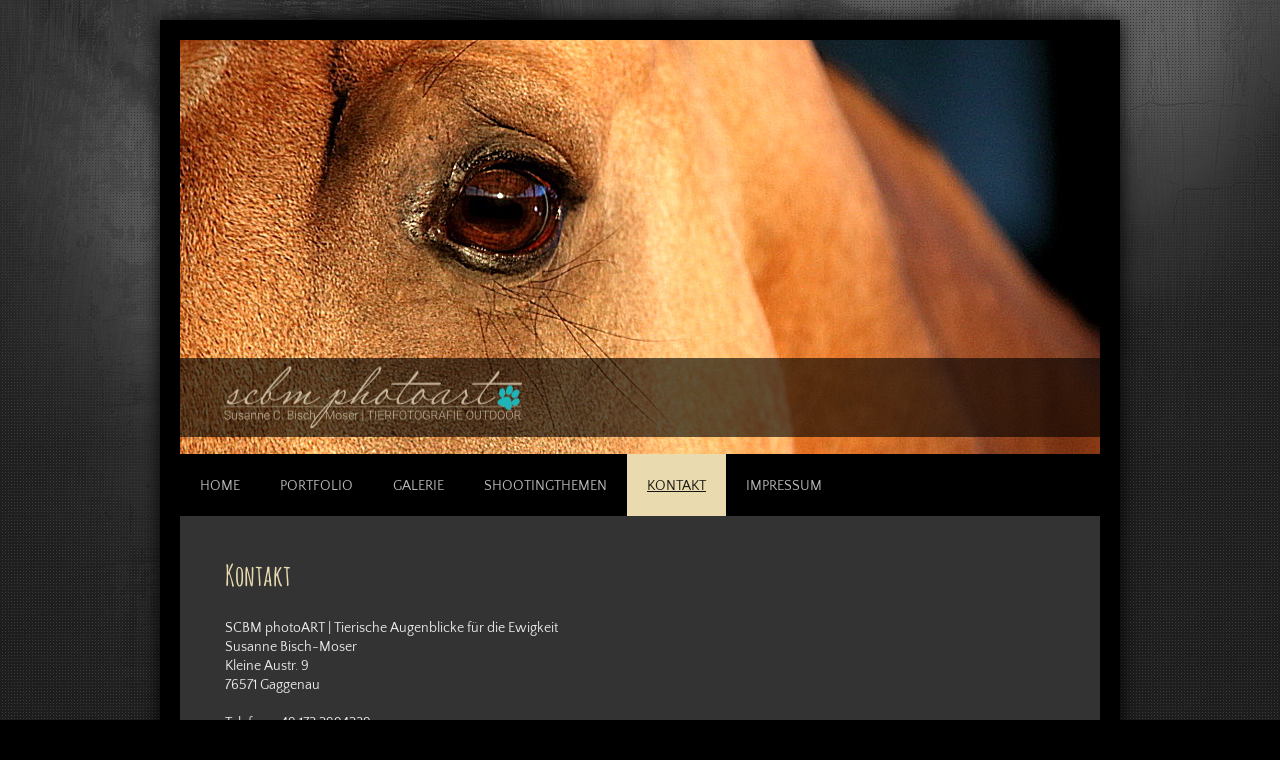

--- FILE ---
content_type: text/html; charset=UTF-8
request_url: https://www.scbm-photoart.de/kontakt/
body_size: 7263
content:
<!DOCTYPE html>
<html lang="de"  ><head prefix="og: http://ogp.me/ns# fb: http://ogp.me/ns/fb# business: http://ogp.me/ns/business#">
    <meta http-equiv="Content-Type" content="text/html; charset=utf-8"/>
    <meta name="generator" content="IONOS MyWebsite"/>
        
    <link rel="dns-prefetch" href="//cdn.website-start.de/"/>
    <link rel="dns-prefetch" href="//124.mod.mywebsite-editor.com"/>
    <link rel="dns-prefetch" href="https://124.sb.mywebsite-editor.com/"/>
    <link rel="shortcut icon" href="https://www.scbm-photoart.de/s/misc/favicon.png?1511987800"/>
        <link rel="apple-touch-icon" href="https://www.scbm-photoart.de/s/misc/touchicon.png?1511987703"/>
        <title>scbm photoART | Tierfotografie Outdoor -Hunde, Pferde und mehr... - Kontakt</title>
    <style type="text/css">@media screen and (max-device-width: 1024px) {.diyw a.switchViewWeb {display: inline !important;}}</style>
    <style type="text/css">@media screen and (min-device-width: 1024px) {
            .mediumScreenDisabled { display:block }
            .smallScreenDisabled { display:block }
        }
        @media screen and (max-device-width: 1024px) { .mediumScreenDisabled { display:none } }
        @media screen and (max-device-width: 568px) { .smallScreenDisabled { display:none } }
                @media screen and (min-width: 1024px) {
            .mobilepreview .mediumScreenDisabled { display:block }
            .mobilepreview .smallScreenDisabled { display:block }
        }
        @media screen and (max-width: 1024px) { .mobilepreview .mediumScreenDisabled { display:none } }
        @media screen and (max-width: 568px) { .mobilepreview .smallScreenDisabled { display:none } }</style>
    <meta name="viewport" content="width=device-width, initial-scale=1, maximum-scale=1, minimal-ui"/>

<meta name="format-detection" content="telephone=no"/>
        <meta name="keywords" content="Kontakt"/>
            <meta name="description" content="SCBM photoART / Tierfotografie für Hunde- und Pferdefreunde, Gaggenau"/>
            <meta name="robots" content="index,follow"/>
        <link href="//cdn.website-start.de/templates/2025/style.css?1763478093678" rel="stylesheet" type="text/css"/>
    <link href="https://www.scbm-photoart.de/s/style/theming.css?1707401607" rel="stylesheet" type="text/css"/>
    <link href="//cdn.website-start.de/app/cdn/min/group/web.css?1763478093678" rel="stylesheet" type="text/css"/>
<link href="//cdn.website-start.de/app/cdn/min/moduleserver/css/de_DE/common,form,facebook,shoppingbasket?1763478093678" rel="stylesheet" type="text/css"/>
    <link href="//cdn.website-start.de/app/cdn/min/group/mobilenavigation.css?1763478093678" rel="stylesheet" type="text/css"/>
    <link href="https://124.sb.mywebsite-editor.com/app/logstate2-css.php?site=126690818&amp;t=1768643619" rel="stylesheet" type="text/css"/>

<script type="text/javascript">
    /* <![CDATA[ */
var stagingMode = '';
    /* ]]> */
</script>
<script src="https://124.sb.mywebsite-editor.com/app/logstate-js.php?site=126690818&amp;t=1768643619"></script>

    <link href="//cdn.website-start.de/templates/2025/print.css?1763478093678" rel="stylesheet" media="print" type="text/css"/>
    <script type="text/javascript">
    /* <![CDATA[ */
    var systemurl = 'https://124.sb.mywebsite-editor.com/';
    var webPath = '/';
    var proxyName = '';
    var webServerName = 'www.scbm-photoart.de';
    var sslServerUrl = 'https://www.scbm-photoart.de';
    var nonSslServerUrl = 'http://www.scbm-photoart.de';
    var webserverProtocol = 'http://';
    var nghScriptsUrlPrefix = '//124.mod.mywebsite-editor.com';
    var sessionNamespace = 'DIY_SB';
    var jimdoData = {
        cdnUrl:  '//cdn.website-start.de/',
        messages: {
            lightBox: {
    image : 'Bild',
    of: 'von'
}

        },
        isTrial: 0,
        pageId: 260807    };
    var script_basisID = "126690818";

    diy = window.diy || {};
    diy.web = diy.web || {};

        diy.web.jsBaseUrl = "//cdn.website-start.de/s/build/";

    diy.context = diy.context || {};
    diy.context.type = diy.context.type || 'web';
    /* ]]> */
</script>

<script type="text/javascript" src="//cdn.website-start.de/app/cdn/min/group/web.js?1763478093678" crossorigin="anonymous"></script><script type="text/javascript" src="//cdn.website-start.de/s/build/web.bundle.js?1763478093678" crossorigin="anonymous"></script><script type="text/javascript" src="//cdn.website-start.de/app/cdn/min/group/mobilenavigation.js?1763478093678" crossorigin="anonymous"></script><script src="//cdn.website-start.de/app/cdn/min/moduleserver/js/de_DE/common,form,facebook,shoppingbasket?1763478093678"></script>
<script type="text/javascript" src="https://cdn.website-start.de/proxy/apps/static/resource/dependencies/"></script><script type="text/javascript">
                    if (typeof require !== 'undefined') {
                        require.config({
                            waitSeconds : 10,
                            baseUrl : 'https://cdn.website-start.de/proxy/apps/static/js/'
                        });
                    }
                </script><script type="text/javascript" src="//cdn.website-start.de/app/cdn/min/group/pfcsupport.js?1763478093678" crossorigin="anonymous"></script>    <meta property="og:type" content="business.business"/>
    <meta property="og:url" content="https://www.scbm-photoart.de/kontakt/"/>
    <meta property="og:title" content="scbm photoART | Tierfotografie Outdoor -Hunde, Pferde und mehr... - Kontakt"/>
            <meta property="og:description" content="SCBM photoART / Tierfotografie für Hunde- und Pferdefreunde, Gaggenau"/>
                <meta property="og:image" content="https://www.scbm-photoart.de/s/misc/logo.png?t=1767324818"/>
        <meta property="business:contact_data:country_name" content="Deutschland"/>
    <meta property="business:contact_data:street_address" content="Kleine Austr. 9"/>
    <meta property="business:contact_data:locality" content="Gaggenau"/>
    
    <meta property="business:contact_data:email" content="info@scbm-photoart.de"/>
    <meta property="business:contact_data:postal_code" content="76571"/>
    <meta property="business:contact_data:phone_number" content=" +49 173 2994239"/>
    
    
</head>


<body class="body diyBgActive  cc-pagemode-default diyfeNoSidebar diy-market-de_DE" data-pageid="260807" id="page-260807">
    
    <div class="diyw">
        <!-- markup changed -->
<div class="diyweb">
	<div class="diyfeMobileNav">
		
<nav id="diyfeMobileNav" class="diyfeCA diyfeCA2" role="navigation">
    <a title="Navigation aufklappen/zuklappen">Navigation aufklappen/zuklappen</a>
    <ul class="mainNav1"><li class=" hasSubNavigation"><a data-page-id="260806" href="https://www.scbm-photoart.de/" class=" level_1"><span>Home</span></a><span class="diyfeDropDownSubOpener">&nbsp;</span><div class="diyfeDropDownSubList diyfeCA diyfeCA3"><ul class="mainNav2"><li class=" hasSubNavigation"><a data-page-id="308801" href="https://www.scbm-photoart.de/home/philosophie/" class=" level_2"><span>Philosophie</span></a><span class="diyfeDropDownSubOpener">&nbsp;</span><div class="diyfeDropDownSubList diyfeCA diyfeCA3"><ul class="mainNav3"><li class=" hasSubNavigation"><a data-page-id="266118" href="https://www.scbm-photoart.de/home/philosophie/über-mich/" class=" level_3"><span>Über mich</span></a></li><li class=" hasSubNavigation"><a data-page-id="324775" href="https://www.scbm-photoart.de/home/philosophie/für-immer-im-herzen/" class=" level_3"><span>Für immer im Herzen</span></a></li></ul></div></li></ul></div></li><li class=" hasSubNavigation"><a data-page-id="266853" href="https://www.scbm-photoart.de/portfolio/" class=" level_1"><span>Portfolio</span></a><span class="diyfeDropDownSubOpener">&nbsp;</span><div class="diyfeDropDownSubList diyfeCA diyfeCA3"><ul class="mainNav2"><li class=" hasSubNavigation"><a data-page-id="332850" href="https://www.scbm-photoart.de/portfolio/pakete-preise/" class=" level_2"><span>Pakete &amp; Preise</span></a></li><li class=" hasSubNavigation"><a data-page-id="315698" href="https://www.scbm-photoart.de/portfolio/models-gesucht/" class=" level_2"><span>Models gesucht!</span></a></li><li class=" hasSubNavigation"><a data-page-id="313173" href="https://www.scbm-photoart.de/portfolio/infos-zum-shooting/" class=" level_2"><span>Infos zum Shooting</span></a></li><li class=" hasSubNavigation"><a data-page-id="324559" href="https://www.scbm-photoart.de/portfolio/shootings/" class=" level_2"><span>Shootings</span></a></li></ul></div></li><li class=" hasSubNavigation"><a data-page-id="261522" href="https://www.scbm-photoart.de/galerie/" class=" level_1"><span>Galerie</span></a></li><li class=" hasSubNavigation"><a data-page-id="313142" href="https://www.scbm-photoart.de/shootingthemen/" class=" level_1"><span>Shootingthemen</span></a></li><li class="current hasSubNavigation"><a data-page-id="260807" href="https://www.scbm-photoart.de/kontakt/" class="current level_1"><span>Kontakt</span></a></li><li class=" hasSubNavigation"><a data-page-id="260809" href="https://www.scbm-photoart.de/impressum/" class=" level_1"><span>Impressum</span></a></li></ul></nav>
	</div>
	<div class="diywebContainer diyfeCA diyfeCA2">
		<div class="diywebEmotionHeader">
			<div class="diywebLiveArea">
				
<style type="text/css" media="all">
.diyw div#emotion-header {
        max-width: 920px;
        max-height: 414px;
                background: #EEEEEE;
    }

.diyw div#emotion-header-title-bg {
    left: 0%;
    top: 41%;
    width: 100%;
    height: 19%;

    background-color: #000000;
    opacity: 0.62;
    filter: alpha(opacity = 62.48);
    }
.diyw img#emotion-header-logo {
    left: 2.91%;
    top: 59.90%;
    background: transparent;
            width: 34.57%;
        height: 40.10%;
                border: none;
        padding: 0px;
        }

.diyw div#emotion-header strong#emotion-header-title {
    left: 8%;
    top: 41%;
    color: #ffffff;
        font: normal normal 34px/120% 'Trebuchet MS', Helvetica, sans-serif;
}

.diyw div#emotion-no-bg-container{
    max-height: 414px;
}

.diyw div#emotion-no-bg-container .emotion-no-bg-height {
    margin-top: 45.00%;
}
</style>
<div id="emotion-header" data-action="loadView" data-params="active" data-imagescount="10">
            <img src="https://www.scbm-photoart.de/s/img/emotionheader.JPG?1619973941.920px.414px" id="emotion-header-img" alt=""/>
            
        <div id="ehSlideshowPlaceholder">
            <div id="ehSlideShow">
                <div class="slide-container">
                                        <div style="background-color: #EEEEEE">
                            <img src="https://www.scbm-photoart.de/s/img/emotionheader.JPG?1619973941.920px.414px" alt=""/>
                        </div>
                                    </div>
            </div>
        </div>


        <script type="text/javascript">
        //<![CDATA[
                diy.module.emotionHeader.slideShow.init({ slides: [{"url":"https:\/\/www.scbm-photoart.de\/s\/img\/emotionheader.JPG?1619973941.920px.414px","image_alt":"","bgColor":"#EEEEEE"},{"url":"https:\/\/www.scbm-photoart.de\/s\/img\/emotionheader_1.jpg?1619973941.920px.414px","image_alt":"","bgColor":"#EEEEEE"},{"url":"https:\/\/www.scbm-photoart.de\/s\/img\/emotionheader_2.jpg?1619973941.920px.414px","image_alt":"","bgColor":"#EEEEEE"},{"url":"https:\/\/www.scbm-photoart.de\/s\/img\/emotionheader_3.jpg?1619973941.920px.414px","image_alt":"","bgColor":"#EEEEEE"},{"url":"https:\/\/www.scbm-photoart.de\/s\/img\/emotionheader_4.jpg?1619973941.920px.414px","image_alt":"","bgColor":"#EEEEEE"},{"url":"https:\/\/www.scbm-photoart.de\/s\/img\/emotionheader_5.jpg?1619973941.920px.414px","image_alt":"","bgColor":"#EEEEEE"},{"url":"https:\/\/www.scbm-photoart.de\/s\/img\/emotionheader_6.jpg?1619973941.920px.414px","image_alt":"","bgColor":"#EEEEEE"},{"url":"https:\/\/www.scbm-photoart.de\/s\/img\/emotionheader_7.jpg?1619973941.920px.414px","image_alt":"","bgColor":"#EEEEEE"},{"url":"https:\/\/www.scbm-photoart.de\/s\/img\/emotionheader_8.jpg?1619973941.920px.414px","image_alt":"","bgColor":"#EEEEEE"},{"url":"https:\/\/www.scbm-photoart.de\/s\/img\/emotionheader_9.jpg?1619973941.920px.414px","image_alt":"","bgColor":"#EEEEEE"}] });
        //]]>
        </script>

    
                        <a href="https://www.scbm-photoart.de/">
        
                    <img id="emotion-header-logo" src="https://www.scbm-photoart.de/s/misc/logo.png?t=1767324818" alt=""/>
        
                    </a>
            
                  	<div id="emotion-header-title-bg"></div>
    
            <strong id="emotion-header-title" style="text-align: left"></strong>
                    <div class="notranslate">
                <svg xmlns="http://www.w3.org/2000/svg" version="1.1" id="emotion-header-title-svg" viewBox="0 0 920 414" preserveAspectRatio="xMinYMin meet"><text style="font-family:'Trebuchet MS', Helvetica, sans-serif;font-size:34px;font-style:normal;font-weight:normal;fill:#ffffff;line-height:1.2em;"><tspan x="0" style="text-anchor: start" dy="0.95em"> </tspan></text></svg>
            </div>
            
    
    <script type="text/javascript">
    //<![CDATA[
    (function ($) {
        function enableSvgTitle() {
                        var titleSvg = $('svg#emotion-header-title-svg'),
                titleHtml = $('#emotion-header-title'),
                emoWidthAbs = 920,
                emoHeightAbs = 414,
                offsetParent,
                titlePosition,
                svgBoxWidth,
                svgBoxHeight;

                        if (titleSvg.length && titleHtml.length) {
                offsetParent = titleHtml.offsetParent();
                titlePosition = titleHtml.position();
                svgBoxWidth = titleHtml.width();
                svgBoxHeight = titleHtml.height();

                                titleSvg.get(0).setAttribute('viewBox', '0 0 ' + svgBoxWidth + ' ' + svgBoxHeight);
                titleSvg.css({
                   left: Math.roundTo(100 * titlePosition.left / offsetParent.width(), 3) + '%',
                   top: Math.roundTo(100 * titlePosition.top / offsetParent.height(), 3) + '%',
                   width: Math.roundTo(100 * svgBoxWidth / emoWidthAbs, 3) + '%',
                   height: Math.roundTo(100 * svgBoxHeight / emoHeightAbs, 3) + '%'
                });

                titleHtml.css('visibility','hidden');
                titleSvg.css('visibility','visible');
            }
        }

        
            var posFunc = function($, overrideSize) {
                var elems = [], containerWidth, containerHeight;
                                    elems.push({
                        selector: '#emotion-header-title',
                        overrideSize: true,
                        horPos: 88.31,
                        vertPos: 92.64                    });
                    lastTitleWidth = $('#emotion-header-title').width();
                                                elems.push({
                    selector: '#emotion-header-title-bg',
                    horPos: 0,
                    vertPos: 94.93                });
                                
                containerWidth = parseInt('920');
                containerHeight = parseInt('414');

                for (var i = 0; i < elems.length; ++i) {
                    var el = elems[i],
                        $el = $(el.selector),
                        pos = {
                            left: el.horPos,
                            top: el.vertPos
                        };
                    if (!$el.length) continue;
                    var anchorPos = $el.anchorPosition();
                    anchorPos.$container = $('#emotion-header');

                    if (overrideSize === true || el.overrideSize === true) {
                        anchorPos.setContainerSize(containerWidth, containerHeight);
                    } else {
                        anchorPos.setContainerSize(null, null);
                    }

                    var pxPos = anchorPos.fromAnchorPosition(pos),
                        pcPos = anchorPos.toPercentPosition(pxPos);

                    var elPos = {};
                    if (!isNaN(parseFloat(pcPos.top)) && isFinite(pcPos.top)) {
                        elPos.top = pcPos.top + '%';
                    }
                    if (!isNaN(parseFloat(pcPos.left)) && isFinite(pcPos.left)) {
                        elPos.left = pcPos.left + '%';
                    }
                    $el.css(elPos);
                }

                // switch to svg title
                enableSvgTitle();
            };

                        var $emotionImg = jQuery('#emotion-header-img');
            if ($emotionImg.length > 0) {
                // first position the element based on stored size
                posFunc(jQuery, true);

                // trigger reposition using the real size when the element is loaded
                var ehLoadEvTriggered = false;
                $emotionImg.one('load', function(){
                    posFunc(jQuery);
                    ehLoadEvTriggered = true;
                                        diy.module.emotionHeader.slideShow.start();
                                    }).each(function() {
                                        if(this.complete || typeof this.complete === 'undefined') {
                        jQuery(this).load();
                    }
                });

                                noLoadTriggeredTimeoutId = setTimeout(function() {
                    if (!ehLoadEvTriggered) {
                        posFunc(jQuery);
                    }
                    window.clearTimeout(noLoadTriggeredTimeoutId)
                }, 5000);//after 5 seconds
            } else {
                jQuery(function(){
                    posFunc(jQuery);
                });
            }

                        if (jQuery.isBrowser && jQuery.isBrowser.ie8) {
                var longTitleRepositionCalls = 0;
                longTitleRepositionInterval = setInterval(function() {
                    if (lastTitleWidth > 0 && lastTitleWidth != jQuery('#emotion-header-title').width()) {
                        posFunc(jQuery);
                    }
                    longTitleRepositionCalls++;
                    // try this for 5 seconds
                    if (longTitleRepositionCalls === 5) {
                        window.clearInterval(longTitleRepositionInterval);
                    }
                }, 1000);//each 1 second
            }

            }(jQuery));
    //]]>
    </script>

    </div>

			</div>
		</div>
		<div class="diywebHeader">
			<div class="diywebNav diywebNavMain diywebNav123 diyfeCA diyfeCA2">
				<div class="diywebLiveArea">
					<div class="webnavigation"><ul id="mainNav1" class="mainNav1"><li class="navTopItemGroup_1"><a data-page-id="260806" href="https://www.scbm-photoart.de/" class="level_1"><span>Home</span></a></li><li class="navTopItemGroup_2"><a data-page-id="266853" href="https://www.scbm-photoart.de/portfolio/" class="level_1"><span>Portfolio</span></a></li><li class="navTopItemGroup_3"><a data-page-id="261522" href="https://www.scbm-photoart.de/galerie/" class="level_1"><span>Galerie</span></a></li><li class="navTopItemGroup_4"><a data-page-id="313142" href="https://www.scbm-photoart.de/shootingthemen/" class="level_1"><span>Shootingthemen</span></a></li><li class="navTopItemGroup_5"><a data-page-id="260807" href="https://www.scbm-photoart.de/kontakt/" class="current level_1"><span>Kontakt</span></a></li><li class="navTopItemGroup_6"><a data-page-id="260809" href="https://www.scbm-photoart.de/impressum/" class="level_1"><span>Impressum</span></a></li></ul></div>
				</div>
			</div>
		</div>
		<div class="diywebContent diyfeCA diyfeCA1">
			<div class="diywebLiveArea">
				<div class="diywebMain">
					<div class="diywebGutter">
						
        <div id="content_area">
        	<div id="content_start"></div>
        	
        
        <div id="matrix_660043" class="sortable-matrix" data-matrixId="660043"><div class="n module-type-header diyfeLiveArea "> <h1><span class="diyfeDecoration">Kontakt</span></h1> </div><div class="n module-type-text diyfeLiveArea "> <p abp="1067"><span itemscope="" itemtype="http://schema.org/Organization"><span itemprop="name">SCBM photoART | Tierische Augenblicke für die Ewigkeit</span></span><br abp="1072"/>
Susanne Bisch-Moser<br abp="1073"/>
<span itemscope="" itemtype="http://schema.org/Organization"><span itemprop="address" itemscope="" itemtype="http://schema.org/PostalAddress"><span itemprop="streetAddress">Kleine Austr.</span></span></span> <span abp="1079" class="diysemanticplaceholder" data-semantic-data-key="streetAddress/number">9</span><br abp="1082"/>
<span itemscope="" itemtype="http://schema.org/Organization"><span itemprop="address" itemscope="" itemtype="http://schema.org/PostalAddress"><span itemprop="postalCode">76571</span></span></span> <span itemscope="" itemtype="http://schema.org/Organization"><span itemprop="address" itemscope="" itemtype="http://schema.org/PostalAddress"><span itemprop="addressLocality">Gaggenau</span></span></span><br abp="1091"/>
<br abp="1092"/>
Telefon: <span itemscope="" itemtype="http://schema.org/Organization"><span itemprop="telephone" class="diy-visible-on-nontouch"> +49 173 2994239</span><a class="diy-visible-on-touch diy-inline" href="tel:-+49-173-2994239"> +49 173 2994239</a></span><br abp="1097"/>
E-Mail: <span itemscope="" itemtype="http://schema.org/Organization"><span itemprop="email">info@scbm-photoart.de</span></span></p> </div><div class="n module-type-hr diyfeLiveArea "> <div style="padding: 0px 0px">
    <div class="hr"></div>
</div>
 </div><div class="n module-type-text diyfeLiveArea "> <p>Sie haben noch offene Fragen? Gern beantworte ich sie Ihnen. Senden Sie mir eine unverbindliche Anfrage.</p>
<p> </p>
<p>Sie haben direkt Interesse an einem Fotoshooting? Dann senden Sie mir in Ihrer Nachricht bitte Ihren Wohnort, sowie Name und Rasse Ihres Hundes oder Pferdes.</p> </div><div class="n module-type-remoteModule-form diyfeLiveArea ">             <div id="modul_6292432_content"><div id="NGH6292432__main">
<div class="form-success">
    <div class="h1">
        Ihre Formularnachricht wurde erfolgreich versendet.    </div>
    <div class="form-success-text">
        Sie haben folgende Daten eingegeben:    </div>
    <br/>
    <div class="form-success-content">

    </div>
</div>

<div class="form-headline">
    <strong>Kontaktformular</strong>
    <br/><br/>
</div>

<div class="form-errors">
    <div class="form-errors-title">
        Bitte korrigieren Sie Ihre Eingaben in den folgenden Feldern:    </div>
    <ul> </ul>
</div>

<div class="form-error-send error">
    <div class="form-errors-title">
        Beim Versenden des Formulars ist ein Fehler aufgetreten. Bitte versuchen Sie es später noch einmal.    </div>
</div>

<form class="nform" data-form-id="6292432">

    <div class="form-item-zone form-item-zone-text">

        <div class="form-item form-item-first form-item-text ">
            <label for="mod-form-6292432-text-1061644">
                <span>Name:</span> *            </label>
            <input class="single" data-field-required="true" data-field-id="1061644" type="text" id="mod-form-6292432-text-1061644" name="mod-form-6292432-text-1061644"/>
        </div>
    
        <div class="form-item form-item-text ">
            <label for="mod-form-6292432-text-1061646">
                <span>Adresse:</span>             </label>
            <input class="single" data-field-id="1061646" type="text" id="mod-form-6292432-text-1061646" name="mod-form-6292432-text-1061646"/>
        </div>
    
        <div class="form-item form-item-text ">
            <label for="mod-form-6292432-text-1061647">
                <span>E-Mail-Adresse:</span> *            </label>
            <input class="single" data-field-email="true" data-field-required="true" data-field-id="1061647" type="text" id="mod-form-6292432-text-1061647" name="mod-form-6292432-text-1061647"/>
        </div>
    
        <div class="form-item form-item-text ">
            <label for="mod-form-6292432-text-1061648">
                <span>Telefon/Fax:</span>             </label>
            <input class="single" data-field-id="1061648" type="text" id="mod-form-6292432-text-1061648" name="mod-form-6292432-text-1061648"/>
        </div>
    
        <div class="form-item form-item-text ">
            <label for="mod-form-6292432-text-1061649">
                <span>Rasse &amp; Farbe Ihres Tieres</span>             </label>
            <input class="single" data-field-id="1061649" type="text" id="mod-form-6292432-text-1061649" name="mod-form-6292432-text-1061649"/>
        </div>
    </div><div class="form-item-zone form-item-zone-checkbox">
</div><div class="form-item-zone form-item-zone-textarea">

        <div class="form-item form-item-first form-item-textarea ">
            <label for="mod-form-6292432-textarea-1061652">
                <span>Nachricht:</span> *            </label>
            <textarea data-field-required="true" data-field-id="1061652" id="mod-form-6292432-textarea-1061652" name="mod-form-6292432-textarea-1061652"></textarea>
        </div>
    </div>
                        <label><strong>Captcha (Spam-Schutz-Code):  *</strong></label>
            <div id="cap-container-4c6a19f6d364c0cdce805c3fd1713ec9">
            </div>

            <script>
                jQuery(function() {
                    window.diy.ux.Cap2.create(jQuery('#cap-container-4c6a19f6d364c0cdce805c3fd1713ec9'), '4c6a19f6d364c0cdce805c3fd1713ec9');
                });
            </script>
                <br/>

    
                <div id="legal-container" class="form-item-zone form-item-zone-checkbox" style="display: flex; flex-direction: row; padding-bottom: 30px;">
                <label style="display: inline-block; text-align: right; width: 29%; padding-right: 2%;">
                </label>
                <div style="display: table; width: 68%;">
                    <input type="checkbox" name="legal" style="display: table-cell"/>
                    <b style="display: table-cell; padding: 0 8px 0 4px;">*</b>                    <div style="display: table-cell">
                        Hiermit erkläre ich mich einverstanden, dass meine in das Kontaktformular eingegebenen Daten elektronisch gespeichert und zum Zweck der Kontaktaufnahme verarbeitet und genutzt werden. Mir ist bekannt, dass ich meine Einwilligung jederzeit widerrufen kann.                    </div>
                </div>
            </div>
    
    
        
        <p class="note">
        <strong class="alert">Hinweis</strong>:
        Felder, die mit <em>*</em> bezeichnet sind, sind Pflichtfelder.</p>
        
    
    <input type="submit" name="mod-form-submit" value="Formular senden"/>
    </form>
</div>
</div><script>/* <![CDATA[ */var __NGHModuleInstanceData6292432 = __NGHModuleInstanceData6292432 || {};__NGHModuleInstanceData6292432.server = 'http://124.mod.mywebsite-editor.com';__NGHModuleInstanceData6292432.data_web = {};var m = mm[6292432] = new Form(6292432,65758,'form');if (m.initView_main != null) m.initView_main();/* ]]> */</script>
         </div></div>
        
        
        </div>
					</div>
				</div>
				<div class="diywebFond diyfeCA diyfeCA3"></div>
				<div class="diywebSecondary diyfeCA diyfeCA3">
					<div class="diywebNav diywebNav23">
						<div class="diywebGutter">
							<div class="webnavigation"></div>
						</div>
					</div>
					<div class="diywebSidebar">
						<div class="diywebGutter">
							
						</div>
					</div><!-- .diywebSidebar -->
				</div><!-- .diywebSecondary -->
			</div>
		</div><!-- .diywebContent -->
	</div><!-- .diywebContainer -->
	<div class="diywebFooter diywebContainer">
		<div class="diywebLiveArea">
			<div id="contentfooter">
    <div class="leftrow">
                        <a rel="nofollow" href="javascript:window.print();">
                    <img class="inline" height="14" width="18" src="//cdn.website-start.de/s/img/cc/printer.gif" alt=""/>
                    Druckversion                </a> <span class="footer-separator">|</span>
                <a href="https://www.scbm-photoart.de/sitemap/">Sitemap</a>
                        <br/> Copyright 2025 Susanne Bisch-Moser. Alle Bilder und Texte dieser Homepage sind urheberrechtlich geschützt.
            </div>
    <script type="text/javascript">
        window.diy.ux.Captcha.locales = {
            generateNewCode: 'Neuen Code generieren',
            enterCode: 'Bitte geben Sie den Code ein'
        };
        window.diy.ux.Cap2.locales = {
            generateNewCode: 'Neuen Code generieren',
            enterCode: 'Bitte geben Sie den Code ein'
        };
    </script>
    <div class="rightrow">
                    <span class="loggedout">
                <a rel="nofollow" id="login" href="https://login.1and1-editor.com/126690818/www.scbm-photoart.de/de?pageId=260807">
                    Login                </a>
            </span>
                <p><a class="diyw switchViewWeb" href="javascript:switchView('desktop');">Webansicht</a><a class="diyw switchViewMobile" href="javascript:switchView('mobile');">Mobile-Ansicht</a></p>
                <span class="loggedin">
            <a rel="nofollow" id="logout" href="https://124.sb.mywebsite-editor.com/app/cms/logout.php">Logout</a> <span class="footer-separator">|</span>
            <a rel="nofollow" id="edit" href="https://124.sb.mywebsite-editor.com/app/126690818/260807/">Seite bearbeiten</a>
        </span>
    </div>
</div>
            <div id="loginbox" class="hidden">
                <script type="text/javascript">
                    /* <![CDATA[ */
                    function forgotpw_popup() {
                        var url = 'https://passwort.1und1.de/xml/request/RequestStart';
                        fenster = window.open(url, "fenster1", "width=600,height=400,status=yes,scrollbars=yes,resizable=yes");
                        // IE8 doesn't return the window reference instantly or at all.
                        // It may appear the call failed and fenster is null
                        if (fenster && fenster.focus) {
                            fenster.focus();
                        }
                    }
                    /* ]]> */
                </script>
                                <img class="logo" src="//cdn.website-start.de/s/img/logo.gif" alt="IONOS" title="IONOS"/>

                <div id="loginboxOuter"></div>
            </div>
        

		</div>
	</div>
</div><!-- .diyweb -->    </div>

    
    </body>


<!-- rendered at Fri, 02 Jan 2026 04:33:39 +0100 -->
</html>
